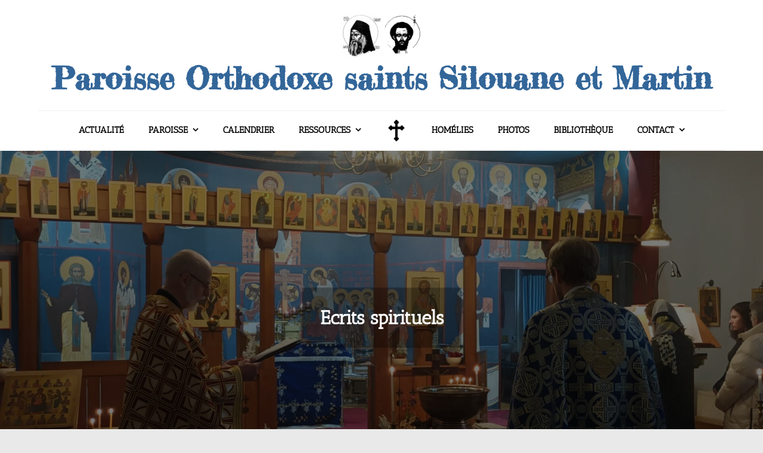

--- FILE ---
content_type: text/html; charset=UTF-8
request_url: https://www.silouanemartin.be/livres/ecrits-spirituels/
body_size: 18477
content:
<!DOCTYPE html> <html lang="fr-FR">
<head>
	<meta charset="UTF-8">
	<meta name="viewport" content="width=device-width, initial-scale=1">
	<link rel="profile" href="http://gmpg.org/xfn/11">
	
<meta name='robots' content='index, follow, max-image-preview:large, max-snippet:-1, max-video-preview:-1' />

	<!-- This site is optimized with the Yoast SEO plugin v26.7 - https://yoast.com/wordpress/plugins/seo/ -->
	<title>Ecrits spirituels - Paroisse Orthodoxe saints Silouane et Martin</title>
	<meta name="description" content="Le Père A. Eltchaninoff (1881-Paris 1934) prit une part active au mouvement de retour à l&#039;Église qui marque la vie intellectuelle russe à cette époque, et se lia d&#039;amitié avec les principaux représentants de l&#039;élite culturelle à Saint-Pétersbourg. Émigré à Nice, devenu prêtre en 1928 sur le conseil du Père S. Boulgakof, il fut nommé à la cathédrale de Paris en 1934. Dans sa brève carrière pastorale, il trouva la pleine mesure de ses dons spirituels, intellectuels et pédagogiques. Ce livre, composé après sa mort, rassemble des notes personnelles, des extraits de lettres, des plans de sermons, etc. retrouvés dans ses papiers; lucidité, culture dominée, sobriété n&#039;excluant pas la poésie en font l&#039;intérêt.  Numéros internes: E-003, E026" />
	<link rel="canonical" href="https://www.silouanemartin.be/livres/ecrits-spirituels/" />
	<meta property="og:locale" content="fr_FR" />
	<meta property="og:type" content="book" />
	<meta property="og:title" content="Ecrits spirituels - Paroisse Orthodoxe saints Silouane et Martin" />
	<meta property="og:description" content="Le Père A. Eltchaninoff (1881-Paris 1934) prit une part active au mouvement de retour à l&#039;Église qui marque la vie intellectuelle russe à cette époque, et se lia d&#039;amitié avec les principaux représentants de l&#039;élite culturelle à Saint-Pétersbourg. Émigré à Nice, devenu prêtre en 1928 sur le conseil du Père S. Boulgakof, il fut nommé à la cathédrale de Paris en 1934. Dans sa brève carrière pastorale, il trouva la pleine mesure de ses dons spirituels, intellectuels et pédagogiques. Ce livre, composé après sa mort, rassemble des notes personnelles, des extraits de lettres, des plans de sermons, etc. retrouvés dans ses papiers; lucidité, culture dominée, sobriété n&#039;excluant pas la poésie en font l&#039;intérêt.  Numéros internes: E-003, E026" />
	<meta property="og:url" content="https://www.silouanemartin.be/livres/ecrits-spirituels/" />
	<meta property="og:site_name" content="Paroisse Orthodoxe saints Silouane et Martin" />
	<meta name="twitter:card" content="summary_large_image" />
	<script type="application/ld+json" class="yoast-schema-graph">{"@context":"https://schema.org","@graph":[{"@type":"WebPage","@id":"https://www.silouanemartin.be/livres/ecrits-spirituels/","url":"https://www.silouanemartin.be/livres/ecrits-spirituels/","name":"Ecrits spirituels - Paroisse Orthodoxe saints Silouane et Martin","isPartOf":{"@id":"https://www.silouanemartin.be/#website"},"datePublished":"2022-05-31T17:52:07+00:00","description":"Le Père A. Eltchaninoff (1881-Paris 1934) prit une part active au mouvement de retour à l'Église qui marque la vie intellectuelle russe à cette époque, et se lia d'amitié avec les principaux représentants de l'élite culturelle à Saint-Pétersbourg. Émigré à Nice, devenu prêtre en 1928 sur le conseil du Père S. Boulgakof, il fut nommé à la cathédrale de Paris en 1934. Dans sa brève carrière pastorale, il trouva la pleine mesure de ses dons spirituels, intellectuels et pédagogiques. Ce livre, composé après sa mort, rassemble des notes personnelles, des extraits de lettres, des plans de sermons, etc. retrouvés dans ses papiers; lucidité, culture dominée, sobriété n'excluant pas la poésie en font l'intérêt. Numéros internes: E-003, E026","breadcrumb":{"@id":"https://www.silouanemartin.be/livres/ecrits-spirituels/#breadcrumb"},"inLanguage":"fr-FR","potentialAction":[{"@type":"ReadAction","target":["https://www.silouanemartin.be/livres/ecrits-spirituels/"]}]},{"@type":"BreadcrumbList","@id":"https://www.silouanemartin.be/livres/ecrits-spirituels/#breadcrumb","itemListElement":[{"@type":"ListItem","position":1,"name":"Accueil","item":"https://www.silouanemartin.be/"},{"@type":"ListItem","position":2,"name":"Livres","item":"https://www.silouanemartin.be/livres/"},{"@type":"ListItem","position":3,"name":"Ecrits spirituels"}]},{"@type":"WebSite","@id":"https://www.silouanemartin.be/#website","url":"https://www.silouanemartin.be/","name":"Paroisse Orthodoxe saints Silouane et Martin","description":"","publisher":{"@id":"https://www.silouanemartin.be/#organization"},"potentialAction":[{"@type":"SearchAction","target":{"@type":"EntryPoint","urlTemplate":"https://www.silouanemartin.be/?s={search_term_string}"},"query-input":{"@type":"PropertyValueSpecification","valueRequired":true,"valueName":"search_term_string"}}],"inLanguage":"fr-FR"},{"@type":"Organization","@id":"https://www.silouanemartin.be/#organization","name":"Paroisse Orthodoxe saints Silouane et Martin","url":"https://www.silouanemartin.be/","logo":{"@type":"ImageObject","inLanguage":"fr-FR","@id":"https://www.silouanemartin.be/#/schema/logo/image/","url":"https://www.silouanemartin.be/wp-content/uploads/2022/10/st-silouane-st-martin-logo.jpg","contentUrl":"https://www.silouanemartin.be/wp-content/uploads/2022/10/st-silouane-st-martin-logo.jpg","width":640,"height":366,"caption":"Paroisse Orthodoxe saints Silouane et Martin"},"image":{"@id":"https://www.silouanemartin.be/#/schema/logo/image/"}}]}</script>
	<!-- / Yoast SEO plugin. -->


<meta property='og:image' content='https://www.silouanemartin.be/wp-content/uploads/2022/05/ecrits-spirituels-558x800.jpg'/>
<meta property='book:isbn' content='9782855890296'/>
<link rel='dns-prefetch' href='//www.googletagmanager.com' />
<link rel='dns-prefetch' href='//fonts.googleapis.com' />
<link href='https://fonts.gstatic.com' crossorigin rel='preconnect' />
<link rel="alternate" type="application/rss+xml" title="Paroisse Orthodoxe saints Silouane et Martin &raquo; Flux" href="https://www.silouanemartin.be/feed/" />
<link rel="alternate" type="application/rss+xml" title="Paroisse Orthodoxe saints Silouane et Martin &raquo; Flux des commentaires" href="https://www.silouanemartin.be/comments/feed/" />
<link rel="alternate" type="text/calendar" title="Paroisse Orthodoxe saints Silouane et Martin &raquo; Flux iCal" href="https://www.silouanemartin.be/evenements/?ical=1" />
<link rel="alternate" title="oEmbed (JSON)" type="application/json+oembed" href="https://www.silouanemartin.be/wp-json/oembed/1.0/embed?url=https%3A%2F%2Fwww.silouanemartin.be%2Flivres%2Fecrits-spirituels%2F" />
<link rel="alternate" title="oEmbed (XML)" type="text/xml+oembed" href="https://www.silouanemartin.be/wp-json/oembed/1.0/embed?url=https%3A%2F%2Fwww.silouanemartin.be%2Flivres%2Fecrits-spirituels%2F&#038;format=xml" />
<style id='wp-img-auto-sizes-contain-inline-css' type='text/css'>
img:is([sizes=auto i],[sizes^="auto," i]){contain-intrinsic-size:3000px 1500px}
/*# sourceURL=wp-img-auto-sizes-contain-inline-css */
</style>
<style id='wp-emoji-styles-inline-css' type='text/css'>

	img.wp-smiley, img.emoji {
		display: inline !important;
		border: none !important;
		box-shadow: none !important;
		height: 1em !important;
		width: 1em !important;
		margin: 0 0.07em !important;
		vertical-align: -0.1em !important;
		background: none !important;
		padding: 0 !important;
	}
/*# sourceURL=wp-emoji-styles-inline-css */
</style>
<link rel='stylesheet' id='wp-block-library-css' href='https://www.silouanemartin.be/wp-includes/css/dist/block-library/style.min.css?ver=6.9' type='text/css' media='all' />
<style id='wp-block-search-inline-css' type='text/css'>
.wp-block-search__button{margin-left:10px;word-break:normal}.wp-block-search__button.has-icon{line-height:0}.wp-block-search__button svg{height:1.25em;min-height:24px;min-width:24px;width:1.25em;fill:currentColor;vertical-align:text-bottom}:where(.wp-block-search__button){border:1px solid #ccc;padding:6px 10px}.wp-block-search__inside-wrapper{display:flex;flex:auto;flex-wrap:nowrap;max-width:100%}.wp-block-search__label{width:100%}.wp-block-search.wp-block-search__button-only .wp-block-search__button{box-sizing:border-box;display:flex;flex-shrink:0;justify-content:center;margin-left:0;max-width:100%}.wp-block-search.wp-block-search__button-only .wp-block-search__inside-wrapper{min-width:0!important;transition-property:width}.wp-block-search.wp-block-search__button-only .wp-block-search__input{flex-basis:100%;transition-duration:.3s}.wp-block-search.wp-block-search__button-only.wp-block-search__searchfield-hidden,.wp-block-search.wp-block-search__button-only.wp-block-search__searchfield-hidden .wp-block-search__inside-wrapper{overflow:hidden}.wp-block-search.wp-block-search__button-only.wp-block-search__searchfield-hidden .wp-block-search__input{border-left-width:0!important;border-right-width:0!important;flex-basis:0;flex-grow:0;margin:0;min-width:0!important;padding-left:0!important;padding-right:0!important;width:0!important}:where(.wp-block-search__input){appearance:none;border:1px solid #949494;flex-grow:1;font-family:inherit;font-size:inherit;font-style:inherit;font-weight:inherit;letter-spacing:inherit;line-height:inherit;margin-left:0;margin-right:0;min-width:3rem;padding:8px;text-decoration:unset!important;text-transform:inherit}:where(.wp-block-search__button-inside .wp-block-search__inside-wrapper){background-color:#fff;border:1px solid #949494;box-sizing:border-box;padding:4px}:where(.wp-block-search__button-inside .wp-block-search__inside-wrapper) .wp-block-search__input{border:none;border-radius:0;padding:0 4px}:where(.wp-block-search__button-inside .wp-block-search__inside-wrapper) .wp-block-search__input:focus{outline:none}:where(.wp-block-search__button-inside .wp-block-search__inside-wrapper) :where(.wp-block-search__button){padding:4px 8px}.wp-block-search.aligncenter .wp-block-search__inside-wrapper{margin:auto}.wp-block[data-align=right] .wp-block-search.wp-block-search__button-only .wp-block-search__inside-wrapper{float:right}
/*# sourceURL=https://www.silouanemartin.be/wp-includes/blocks/search/style.min.css */
</style>
<style id='wp-block-search-theme-inline-css' type='text/css'>
.wp-block-search .wp-block-search__label{font-weight:700}.wp-block-search__button{border:1px solid #ccc;padding:.375em .625em}
/*# sourceURL=https://www.silouanemartin.be/wp-includes/blocks/search/theme.min.css */
</style>
<style id='wp-block-paragraph-inline-css' type='text/css'>
.is-small-text{font-size:.875em}.is-regular-text{font-size:1em}.is-large-text{font-size:2.25em}.is-larger-text{font-size:3em}.has-drop-cap:not(:focus):first-letter{float:left;font-size:8.4em;font-style:normal;font-weight:100;line-height:.68;margin:.05em .1em 0 0;text-transform:uppercase}body.rtl .has-drop-cap:not(:focus):first-letter{float:none;margin-left:.1em}p.has-drop-cap.has-background{overflow:hidden}:root :where(p.has-background){padding:1.25em 2.375em}:where(p.has-text-color:not(.has-link-color)) a{color:inherit}p.has-text-align-left[style*="writing-mode:vertical-lr"],p.has-text-align-right[style*="writing-mode:vertical-rl"]{rotate:180deg}
/*# sourceURL=https://www.silouanemartin.be/wp-includes/blocks/paragraph/style.min.css */
</style>
<style id='global-styles-inline-css' type='text/css'>
:root{--wp--preset--aspect-ratio--square: 1;--wp--preset--aspect-ratio--4-3: 4/3;--wp--preset--aspect-ratio--3-4: 3/4;--wp--preset--aspect-ratio--3-2: 3/2;--wp--preset--aspect-ratio--2-3: 2/3;--wp--preset--aspect-ratio--16-9: 16/9;--wp--preset--aspect-ratio--9-16: 9/16;--wp--preset--color--black: #000000;--wp--preset--color--cyan-bluish-gray: #abb8c3;--wp--preset--color--white: #ffffff;--wp--preset--color--pale-pink: #f78da7;--wp--preset--color--vivid-red: #cf2e2e;--wp--preset--color--luminous-vivid-orange: #ff6900;--wp--preset--color--luminous-vivid-amber: #fcb900;--wp--preset--color--light-green-cyan: #7bdcb5;--wp--preset--color--vivid-green-cyan: #00d084;--wp--preset--color--pale-cyan-blue: #8ed1fc;--wp--preset--color--vivid-cyan-blue: #0693e3;--wp--preset--color--vivid-purple: #9b51e0;--wp--preset--color--tan: #E6DBAD;--wp--preset--color--yellow: #FDE64B;--wp--preset--color--orange: #ED7014;--wp--preset--color--red: #D0312D;--wp--preset--color--pink: #b565a7;--wp--preset--color--purple: #A32CC4;--wp--preset--color--blue: #3A43BA;--wp--preset--color--green: #3BB143;--wp--preset--color--brown: #231709;--wp--preset--color--grey: #6C626D;--wp--preset--gradient--vivid-cyan-blue-to-vivid-purple: linear-gradient(135deg,rgb(6,147,227) 0%,rgb(155,81,224) 100%);--wp--preset--gradient--light-green-cyan-to-vivid-green-cyan: linear-gradient(135deg,rgb(122,220,180) 0%,rgb(0,208,130) 100%);--wp--preset--gradient--luminous-vivid-amber-to-luminous-vivid-orange: linear-gradient(135deg,rgb(252,185,0) 0%,rgb(255,105,0) 100%);--wp--preset--gradient--luminous-vivid-orange-to-vivid-red: linear-gradient(135deg,rgb(255,105,0) 0%,rgb(207,46,46) 100%);--wp--preset--gradient--very-light-gray-to-cyan-bluish-gray: linear-gradient(135deg,rgb(238,238,238) 0%,rgb(169,184,195) 100%);--wp--preset--gradient--cool-to-warm-spectrum: linear-gradient(135deg,rgb(74,234,220) 0%,rgb(151,120,209) 20%,rgb(207,42,186) 40%,rgb(238,44,130) 60%,rgb(251,105,98) 80%,rgb(254,248,76) 100%);--wp--preset--gradient--blush-light-purple: linear-gradient(135deg,rgb(255,206,236) 0%,rgb(152,150,240) 100%);--wp--preset--gradient--blush-bordeaux: linear-gradient(135deg,rgb(254,205,165) 0%,rgb(254,45,45) 50%,rgb(107,0,62) 100%);--wp--preset--gradient--luminous-dusk: linear-gradient(135deg,rgb(255,203,112) 0%,rgb(199,81,192) 50%,rgb(65,88,208) 100%);--wp--preset--gradient--pale-ocean: linear-gradient(135deg,rgb(255,245,203) 0%,rgb(182,227,212) 50%,rgb(51,167,181) 100%);--wp--preset--gradient--electric-grass: linear-gradient(135deg,rgb(202,248,128) 0%,rgb(113,206,126) 100%);--wp--preset--gradient--midnight: linear-gradient(135deg,rgb(2,3,129) 0%,rgb(40,116,252) 100%);--wp--preset--font-size--small: 12px;--wp--preset--font-size--medium: 20px;--wp--preset--font-size--large: 36px;--wp--preset--font-size--x-large: 42px;--wp--preset--font-size--regular: 16px;--wp--preset--font-size--larger: 36px;--wp--preset--font-size--huge: 48px;--wp--preset--font-family--antic-slab: Antic Slab;--wp--preset--spacing--20: 0.44rem;--wp--preset--spacing--30: 0.67rem;--wp--preset--spacing--40: 1rem;--wp--preset--spacing--50: 1.5rem;--wp--preset--spacing--60: 2.25rem;--wp--preset--spacing--70: 3.38rem;--wp--preset--spacing--80: 5.06rem;--wp--preset--shadow--natural: 6px 6px 9px rgba(0, 0, 0, 0.2);--wp--preset--shadow--deep: 12px 12px 50px rgba(0, 0, 0, 0.4);--wp--preset--shadow--sharp: 6px 6px 0px rgba(0, 0, 0, 0.2);--wp--preset--shadow--outlined: 6px 6px 0px -3px rgb(255, 255, 255), 6px 6px rgb(0, 0, 0);--wp--preset--shadow--crisp: 6px 6px 0px rgb(0, 0, 0);}:where(.is-layout-flex){gap: 0.5em;}:where(.is-layout-grid){gap: 0.5em;}body .is-layout-flex{display: flex;}.is-layout-flex{flex-wrap: wrap;align-items: center;}.is-layout-flex > :is(*, div){margin: 0;}body .is-layout-grid{display: grid;}.is-layout-grid > :is(*, div){margin: 0;}:where(.wp-block-columns.is-layout-flex){gap: 2em;}:where(.wp-block-columns.is-layout-grid){gap: 2em;}:where(.wp-block-post-template.is-layout-flex){gap: 1.25em;}:where(.wp-block-post-template.is-layout-grid){gap: 1.25em;}.has-black-color{color: var(--wp--preset--color--black) !important;}.has-cyan-bluish-gray-color{color: var(--wp--preset--color--cyan-bluish-gray) !important;}.has-white-color{color: var(--wp--preset--color--white) !important;}.has-pale-pink-color{color: var(--wp--preset--color--pale-pink) !important;}.has-vivid-red-color{color: var(--wp--preset--color--vivid-red) !important;}.has-luminous-vivid-orange-color{color: var(--wp--preset--color--luminous-vivid-orange) !important;}.has-luminous-vivid-amber-color{color: var(--wp--preset--color--luminous-vivid-amber) !important;}.has-light-green-cyan-color{color: var(--wp--preset--color--light-green-cyan) !important;}.has-vivid-green-cyan-color{color: var(--wp--preset--color--vivid-green-cyan) !important;}.has-pale-cyan-blue-color{color: var(--wp--preset--color--pale-cyan-blue) !important;}.has-vivid-cyan-blue-color{color: var(--wp--preset--color--vivid-cyan-blue) !important;}.has-vivid-purple-color{color: var(--wp--preset--color--vivid-purple) !important;}.has-black-background-color{background-color: var(--wp--preset--color--black) !important;}.has-cyan-bluish-gray-background-color{background-color: var(--wp--preset--color--cyan-bluish-gray) !important;}.has-white-background-color{background-color: var(--wp--preset--color--white) !important;}.has-pale-pink-background-color{background-color: var(--wp--preset--color--pale-pink) !important;}.has-vivid-red-background-color{background-color: var(--wp--preset--color--vivid-red) !important;}.has-luminous-vivid-orange-background-color{background-color: var(--wp--preset--color--luminous-vivid-orange) !important;}.has-luminous-vivid-amber-background-color{background-color: var(--wp--preset--color--luminous-vivid-amber) !important;}.has-light-green-cyan-background-color{background-color: var(--wp--preset--color--light-green-cyan) !important;}.has-vivid-green-cyan-background-color{background-color: var(--wp--preset--color--vivid-green-cyan) !important;}.has-pale-cyan-blue-background-color{background-color: var(--wp--preset--color--pale-cyan-blue) !important;}.has-vivid-cyan-blue-background-color{background-color: var(--wp--preset--color--vivid-cyan-blue) !important;}.has-vivid-purple-background-color{background-color: var(--wp--preset--color--vivid-purple) !important;}.has-black-border-color{border-color: var(--wp--preset--color--black) !important;}.has-cyan-bluish-gray-border-color{border-color: var(--wp--preset--color--cyan-bluish-gray) !important;}.has-white-border-color{border-color: var(--wp--preset--color--white) !important;}.has-pale-pink-border-color{border-color: var(--wp--preset--color--pale-pink) !important;}.has-vivid-red-border-color{border-color: var(--wp--preset--color--vivid-red) !important;}.has-luminous-vivid-orange-border-color{border-color: var(--wp--preset--color--luminous-vivid-orange) !important;}.has-luminous-vivid-amber-border-color{border-color: var(--wp--preset--color--luminous-vivid-amber) !important;}.has-light-green-cyan-border-color{border-color: var(--wp--preset--color--light-green-cyan) !important;}.has-vivid-green-cyan-border-color{border-color: var(--wp--preset--color--vivid-green-cyan) !important;}.has-pale-cyan-blue-border-color{border-color: var(--wp--preset--color--pale-cyan-blue) !important;}.has-vivid-cyan-blue-border-color{border-color: var(--wp--preset--color--vivid-cyan-blue) !important;}.has-vivid-purple-border-color{border-color: var(--wp--preset--color--vivid-purple) !important;}.has-vivid-cyan-blue-to-vivid-purple-gradient-background{background: var(--wp--preset--gradient--vivid-cyan-blue-to-vivid-purple) !important;}.has-light-green-cyan-to-vivid-green-cyan-gradient-background{background: var(--wp--preset--gradient--light-green-cyan-to-vivid-green-cyan) !important;}.has-luminous-vivid-amber-to-luminous-vivid-orange-gradient-background{background: var(--wp--preset--gradient--luminous-vivid-amber-to-luminous-vivid-orange) !important;}.has-luminous-vivid-orange-to-vivid-red-gradient-background{background: var(--wp--preset--gradient--luminous-vivid-orange-to-vivid-red) !important;}.has-very-light-gray-to-cyan-bluish-gray-gradient-background{background: var(--wp--preset--gradient--very-light-gray-to-cyan-bluish-gray) !important;}.has-cool-to-warm-spectrum-gradient-background{background: var(--wp--preset--gradient--cool-to-warm-spectrum) !important;}.has-blush-light-purple-gradient-background{background: var(--wp--preset--gradient--blush-light-purple) !important;}.has-blush-bordeaux-gradient-background{background: var(--wp--preset--gradient--blush-bordeaux) !important;}.has-luminous-dusk-gradient-background{background: var(--wp--preset--gradient--luminous-dusk) !important;}.has-pale-ocean-gradient-background{background: var(--wp--preset--gradient--pale-ocean) !important;}.has-electric-grass-gradient-background{background: var(--wp--preset--gradient--electric-grass) !important;}.has-midnight-gradient-background{background: var(--wp--preset--gradient--midnight) !important;}.has-small-font-size{font-size: var(--wp--preset--font-size--small) !important;}.has-medium-font-size{font-size: var(--wp--preset--font-size--medium) !important;}.has-large-font-size{font-size: var(--wp--preset--font-size--large) !important;}.has-x-large-font-size{font-size: var(--wp--preset--font-size--x-large) !important;}.has-antic-slab-font-family{font-family: var(--wp--preset--font-family--antic-slab) !important;}
/*# sourceURL=global-styles-inline-css */
</style>

<style id='classic-theme-styles-inline-css' type='text/css'>
/*! This file is auto-generated */
.wp-block-button__link{color:#fff;background-color:#32373c;border-radius:9999px;box-shadow:none;text-decoration:none;padding:calc(.667em + 2px) calc(1.333em + 2px);font-size:1.125em}.wp-block-file__button{background:#32373c;color:#fff;text-decoration:none}
/*# sourceURL=/wp-includes/css/classic-themes.min.css */
</style>
<link rel='stylesheet' id='menu-image-css' href='https://www.silouanemartin.be/wp-content/plugins/menu-image/includes/css/menu-image.css?ver=3.13' type='text/css' media='all' />
<link rel='stylesheet' id='dashicons-css' href='https://www.silouanemartin.be/wp-includes/css/dashicons.min.css?ver=6.9' type='text/css' media='all' />
<link rel='stylesheet' id='mbt-style-css' href='https://www.silouanemartin.be/wp-content/plugins/mybooktable/css/frontend-style.css?ver=3.5.6' type='text/css' media='all' />
<link rel='stylesheet' id='mbt-style-pack-css' href='https://www.silouanemartin.be/wp-content/plugins/mybooktable/styles/silver/style.css?ver=3.5.6' type='text/css' media='all' />
<link rel='stylesheet' id='blogmelody-google-fonts-css' href='https://fonts.googleapis.com/css?family=Courgette%7CFredericka+the+Great%7CRaleway%3A300%2C400%2C500%2C600%2C700&#038;subset=latin%2Clatin-ext' type='text/css' media='all' />
<link rel='stylesheet' id='font-awesome-css' href='https://www.silouanemartin.be/wp-content/themes/blogmelody/assets/css/font-awesome.min.css?ver=4.7.0' type='text/css' media='all' />
<link rel='stylesheet' id='slick-theme-css-css' href='https://www.silouanemartin.be/wp-content/themes/blogmelody/assets/css/slick-theme.min.css?ver=v2.2.0' type='text/css' media='all' />
<link rel='stylesheet' id='slick-css-css' href='https://www.silouanemartin.be/wp-content/themes/blogmelody/assets/css/slick.min.css?ver=v1.8.0' type='text/css' media='all' />
<link rel='stylesheet' id='blogmelody-blocks-css' href='https://www.silouanemartin.be/wp-content/themes/blogmelody/assets/css/blocks.min.css?ver=6.9' type='text/css' media='all' />
<link rel='stylesheet' id='blogmelody-style-css' href='https://www.silouanemartin.be/wp-content/themes/blogsoul/style.css?ver=6.9' type='text/css' media='all' />
<style id='blogmelody-style-inline-css' type='text/css'>
.site-branding-text .site-title a,
		.site-description {
			color: #ffffff}
/*# sourceURL=blogmelody-style-inline-css */
</style>
<link rel='stylesheet' id='blogmelody-style-parent-css' href='https://www.silouanemartin.be/wp-content/themes/blogmelody/style.css?ver=6.9' type='text/css' media='all' />
<link rel='stylesheet' id='blogsoul-style-css' href='https://www.silouanemartin.be/wp-content/themes/blogsoul/style.css?ver=1.0.0' type='text/css' media='all' />
<script type="text/javascript" src="https://www.silouanemartin.be/wp-includes/js/jquery/jquery.min.js?ver=3.7.1" id="jquery-core-js"></script>
<script type="text/javascript" src="https://www.silouanemartin.be/wp-includes/js/jquery/jquery-migrate.min.js?ver=3.4.1" id="jquery-migrate-js"></script>

<!-- Extrait de code de la balise Google (gtag.js) ajouté par Site Kit -->
<!-- Extrait Google Analytics ajouté par Site Kit -->
<script type="text/javascript" src="https://www.googletagmanager.com/gtag/js?id=G-W8EJD3MBY7" id="google_gtagjs-js" async></script>
<script type="text/javascript" id="google_gtagjs-js-after">
/* <![CDATA[ */
window.dataLayer = window.dataLayer || [];function gtag(){dataLayer.push(arguments);}
gtag("set","linker",{"domains":["www.silouanemartin.be"]});
gtag("js", new Date());
gtag("set", "developer_id.dZTNiMT", true);
gtag("config", "G-W8EJD3MBY7");
//# sourceURL=google_gtagjs-js-after
/* ]]> */
</script>
<link rel="https://api.w.org/" href="https://www.silouanemartin.be/wp-json/" /><link rel="alternate" title="JSON" type="application/json" href="https://www.silouanemartin.be/wp-json/wp/v2/mbt_book/2714" /><link rel="EditURI" type="application/rsd+xml" title="RSD" href="https://www.silouanemartin.be/xmlrpc.php?rsd" />
<meta name="generator" content="WordPress 6.9" />
<link rel='shortlink' href='https://www.silouanemartin.be/?p=2714' />
<meta name="generator" content="Site Kit by Google 1.170.0" /><meta name="tec-api-version" content="v1"><meta name="tec-api-origin" content="https://www.silouanemartin.be"><link rel="alternate" href="https://www.silouanemartin.be/wp-json/tribe/events/v1/" />	<style type="text/css">
	.mbt-book .mbt-book-buybuttons .mbt-book-buybutton img { width: 172px; height: 30px; } .mbt-book .mbt-book-buybuttons .mbt-book-buybutton { padding: 4px 8px 0px 0px; }.mbt-book-archive .mbt-book .mbt-book-buybuttons .mbt-book-buybutton img { width: 172px; height: 30px; } .mbt-book-archive .mbt-book .mbt-book-buybuttons .mbt-book-buybutton { padding: 4px 8px 0px 0px; }.mbt-featured-book-widget .mbt-book-buybuttons .mbt-book-buybutton img { width: 172px; height: 30px; } .mbt-featured-book-widget .mbt-book-buybuttons .mbt-book-buybutton { padding: 4px 8px 0px 0px; }	</style>
		<script type="text/javascript">
		window.ajaxurl = "https://www.silouanemartin.be/wp-admin/admin-ajax.php";
	</script>
<style type="text/css">.mbt-book-buybuttons .mbt-universal-buybutton { margin: 0; display: inline-block; box-sizing: border-box; }.mbt-book .mbt-book-buybuttons .mbt-universal-buybutton { font-size: 15px; line-height: 16px; padding: 6px 12px; width: 172px; min-height: 30px; }.mbt-book-archive .mbt-book .mbt-book-buybuttons .mbt-universal-buybutton { font-size: 15px; line-height: 16px; padding: 6px 12px; width: 172px; min-height: 30px; }.mbt-featured-book-widget .mbt-book-buybuttons .mbt-universal-buybutton { font-size: 15px; line-height: 16px; padding: 6px 12px; width: 172px; min-height: 30px; }</style><link rel="icon" href="https://www.silouanemartin.be/wp-content/uploads/2022/05/cropped-cross-32x32.png" sizes="32x32" />
<link rel="icon" href="https://www.silouanemartin.be/wp-content/uploads/2022/05/cropped-cross-192x192.png" sizes="192x192" />
<link rel="apple-touch-icon" href="https://www.silouanemartin.be/wp-content/uploads/2022/05/cropped-cross-180x180.png" />
<meta name="msapplication-TileImage" content="https://www.silouanemartin.be/wp-content/uploads/2022/05/cropped-cross-270x270.png" />
		<style type="text/css" id="wp-custom-css">
			.widget {
    padding-left: 1em;
    padding-right: 1em;
    padding-top: 1em;
	  padding-bottom: 1em;
	text-align: justify;
  text-justify: inter-word;
		margin-bottom: 3em
}

.widget-area {
	margin-bottom: 1.5em
}

.post-item {
margin-right: 2em
}

.site-logo {
margin-top: -120px 
}

.post-item {
margin-top: 1em
}

@media only screen and (max-width: 768px) { .post-item {
margin-right: 0
}}

@media only screen and (max-width: 768px) {.site-logo {
margin-top: 0px 
}}		</style>
			<!-- Fonts Plugin CSS - https://fontsplugin.com/ -->
	<style>
		/* Cached: January 20, 2026 at 10:18am */
/* latin */
@font-face {
  font-family: 'Antic Slab';
  font-style: normal;
  font-weight: 400;
  font-display: swap;
  src: url(https://fonts.gstatic.com/s/anticslab/v17/bWt97fPFfRzkCa9Jlp6IacVcXA.woff2) format('woff2');
  unicode-range: U+0000-00FF, U+0131, U+0152-0153, U+02BB-02BC, U+02C6, U+02DA, U+02DC, U+0304, U+0308, U+0329, U+2000-206F, U+20AC, U+2122, U+2191, U+2193, U+2212, U+2215, U+FEFF, U+FFFD;
}

:root {
--font-base: Antic Slab;
}
body, #content, .entry-content, .post-content, .page-content, .post-excerpt, .entry-summary, .entry-excerpt, .widget-area, .widget, .sidebar, #sidebar, footer, .footer, #footer, .site-footer {
font-family: "Antic Slab";
 }
#site-description, .site-description, #site-tagline, .site-tagline, .wp-block-site-tagline {
font-family: "Antic Slab";
 }
.menu, .page_item a, .menu-item a, .wp-block-navigation, .wp-block-navigation-item__content {
font-family: "Antic Slab";
font-weight: 600;
 }
.entry-content, .entry-content p, .post-content, .page-content, .post-excerpt, .entry-summary, .entry-excerpt, .excerpt, .excerpt p, .type-post p, .type-page p, .wp-block-post-content, .wp-block-post-excerpt, .elementor, .elementor p {
font-family: "Antic Slab";
 }
.wp-block-post-title, .wp-block-post-title a, .entry-title, .entry-title a, .post-title, .post-title a, .page-title, .entry-content h1, #content h1, .type-post h1, .type-page h1, .elementor h1 {
font-family: "Antic Slab";
 }
.entry-content h2, .post-content h2, .page-content h2, #content h2, .type-post h2, .type-page h2, .elementor h2 {
font-family: "Antic Slab";
 }
.entry-content h3, .post-content h3, .page-content h3, #content h3, .type-post h3, .type-page h3, .elementor h3 {
font-family: "Antic Slab";
 }
.entry-content h4, .post-content h4, .page-content h4, #content h4, .type-post h4, .type-page h4, .elementor h4 {
font-family: "Antic Slab";
 }
.entry-content h5, .post-content h5, .page-content h5, #content h5, .type-post h5, .type-page h5, .elementor h5 {
font-family: "Antic Slab";
 }
.entry-content h6, .post-content h6, .page-content h6, #content h6, .type-post h6, .type-page h6, .elementor h6 {
font-family: "Antic Slab";
 }
blockquote, .wp-block-quote, blockquote p, .wp-block-quote p {
font-family: "Antic Slab";
 }
.widget-title, .widget-area h1, .widget-area h2, .widget-area h3, .widget-area h4, .widget-area h5, .widget-area h6, #secondary h1, #secondary h2, #secondary h3, #secondary h4, #secondary h5, #secondary h6 {
font-family: "Antic Slab";
 }
.widget-area, .widget, .sidebar, #sidebar, #secondary {
font-family: "Antic Slab";
 }
footer h1, footer h2, footer h3, footer h4, footer h5, footer h6, .footer h1, .footer h2, .footer h3, .footer h4, .footer h5, .footer h6, #footer h1, #footer h2, #footer h3, #footer h4, #footer h5, #footer h6 {
font-family: "Antic Slab";
 }
footer, #footer, .footer, .site-footer {
font-family: "Antic Slab";
 }
	</style>
	<!-- Fonts Plugin CSS -->
	<link rel='stylesheet' id='glg-photobox-style-css' href='https://www.silouanemartin.be/wp-content/plugins/gallery-lightbox-slider/css/photobox/photobox.min.css?ver=1.0.0.41' type='text/css' media='' />
</head>

<body class="wp-singular mbt_book-template-default single single-mbt_book postid-2714 wp-custom-logo wp-theme-blogmelody wp-child-theme-blogsoul tribe-no-js mybooktable no-sidebar">
	<div id="page" class="site"><a class="skip-link screen-reader-text" href="#content">Skip to content</a><header id="masthead" class="site-header nav-shrink" role="banner">          

     <div class="site-menu col-3"  >
        <div class="overlay"></div>
                    <div class="widget widget_social_icons">
               <ul class="social-icons">
                                    </ul> 
            </div><!-- .widget_social_icons -->
                  <div class="site-branding"  >
            <div class="site-logo">
                                    <a href="https://www.silouanemartin.be/" class="custom-logo-link" rel="home"><img width="640" height="366" src="https://www.silouanemartin.be/wp-content/uploads/2022/10/st-silouane-st-martin-logo.jpg" class="custom-logo" alt="Paroisse Orthodoxe saints Silouane et Martin" decoding="async" fetchpriority="high" srcset="https://www.silouanemartin.be/wp-content/uploads/2022/10/st-silouane-st-martin-logo.jpg 640w, https://www.silouanemartin.be/wp-content/uploads/2022/10/st-silouane-st-martin-logo-300x172.jpg 300w, https://www.silouanemartin.be/wp-content/uploads/2022/10/st-silouane-st-martin-logo-24x14.jpg 24w, https://www.silouanemartin.be/wp-content/uploads/2022/10/st-silouane-st-martin-logo-36x21.jpg 36w, https://www.silouanemartin.be/wp-content/uploads/2022/10/st-silouane-st-martin-logo-48x27.jpg 48w" sizes="(max-width: 640px) 100vw, 640px" /></a>                            </div><!-- .site-logo -->

            <div id="site-identity">
                <h1 class="site-title">
                    <a href="https://www.silouanemartin.be/" rel="home">  Paroisse Orthodoxe saints Silouane et Martin</a>
                </h1>

                            </div><!-- #site-identity -->
        </div> <!-- .site-branding -->
              </div><!-- .site-menu -->
    <div class="header-menu">
      <div class="wrapper">
          <nav id="site-navigation" class="main-navigation" role="navigation" aria-label="Primary Menu">
              <button type="button" class="menu-toggle">
                  <span class="icon-bar"></span>
                  <span class="icon-bar"></span>
                  <span class="icon-bar"></span>
              </button>

              <div class="menu-menu-principal-container"><ul id="primary-menu" class="nav-menu"><li id="menu-item-1817" class="menu-item menu-item-type-custom menu-item-object-custom menu-item-home menu-item-1817"><a href="https://www.silouanemartin.be/">Actualité</a></li>
<li id="menu-item-1814" class="menu-item menu-item-type-custom menu-item-object-custom menu-item-has-children menu-item-1814"><a href="#">Paroisse</a>
<ul class="sub-menu">
	<li id="menu-item-1812" class="menu-item menu-item-type-post_type menu-item-object-page menu-item-1812"><a href="https://www.silouanemartin.be/notre-paroisse/">Histoire</a></li>
	<li id="menu-item-6732" class="menu-item menu-item-type-post_type menu-item-object-page menu-item-6732"><a href="https://www.silouanemartin.be/memoire/">Mémoire</a></li>
	<li id="menu-item-1811" class="menu-item menu-item-type-post_type menu-item-object-page menu-item-1811"><a href="https://www.silouanemartin.be/saint-silouane/">St Silouane de l’Athos</a></li>
	<li id="menu-item-1810" class="menu-item menu-item-type-post_type menu-item-object-page menu-item-1810"><a href="https://www.silouanemartin.be/saint-martin/">St Martin de Tours</a></li>
</ul>
</li>
<li id="menu-item-2026" class="menu-item menu-item-type-post_type_archive menu-item-object-tribe_events menu-item-2026"><a href="https://www.silouanemartin.be/evenements/">Calendrier</a></li>
<li id="menu-item-2214" class="menu-item menu-item-type-custom menu-item-object-custom menu-item-has-children menu-item-2214"><a href="#">Ressources</a>
<ul class="sub-menu">
	<li id="menu-item-2006" class="menu-item menu-item-type-post_type menu-item-object-page menu-item-2006"><a href="https://www.silouanemartin.be/offices/">Offices</a></li>
	<li id="menu-item-2221" class="menu-item menu-item-type-post_type menu-item-object-page menu-item-2221"><a href="https://www.silouanemartin.be/liens/">Liens</a></li>
</ul>
</li>
<li id="menu-item-1919" class="menu-item menu-item-type-custom menu-item-object-custom menu-item-home menu-item-1919"><a href="https://www.silouanemartin.be/" class="menu-image-title-hide menu-image-not-hovered"><span class="menu-image-title-hide menu-image-title">Croix</span><img width="36" height="36" src="https://www.silouanemartin.be/wp-content/uploads/2022/05/cross-36x36.png" class="menu-image menu-image-title-hide" alt="" decoding="async" /></a></li>
<li id="menu-item-4431" class="menu-item menu-item-type-taxonomy menu-item-object-category menu-item-4431"><a href="https://www.silouanemartin.be/category/actualite-homelies/">Homélies</a></li>
<li id="menu-item-2003" class="menu-item menu-item-type-post_type menu-item-object-page menu-item-2003"><a href="https://www.silouanemartin.be/photos-et-videos/">Photos</a></li>
<li id="menu-item-8334" class="menu-item menu-item-type-post_type menu-item-object-page menu-item-8334"><a href="https://www.silouanemartin.be/bibliotheque/">Bibliothèque</a></li>
<li id="menu-item-2170" class="menu-item menu-item-type-custom menu-item-object-custom menu-item-has-children menu-item-2170"><a href="#">Contact</a>
<ul class="sub-menu">
	<li id="menu-item-2178" class="menu-item menu-item-type-post_type menu-item-object-page menu-item-2178"><a href="https://www.silouanemartin.be/informations-pratiques/">Informations pratiques</a></li>
	<li id="menu-item-2612" class="menu-item menu-item-type-post_type menu-item-object-page menu-item-2612"><a href="https://www.silouanemartin.be/bulletin-dinformation-newsletter/">Bulletin d’information</a></li>
	<li id="menu-item-1991" class="menu-item menu-item-type-post_type menu-item-object-page menu-item-1991"><a href="https://www.silouanemartin.be/contact/">Contactez-nous</a></li>
</ul>
</li>
</ul></div>          </nav><!-- #site-navigation -->
      </div><!-- .wrapper -->
    </div>
</header> <!-- header ends here -->	<div id="content" class="site-content">
	        <div id="page-site-header" style="background-image: url('https://www.silouanemartin.be/wp-content/uploads/2023/11/cropped-IMG-20230108-WA0005.jpg');">
            <div class="overlay"></div>
            <header class='page-header'> 
                <div class="wrapper">
                    <h2 class="page-title">Ecrits spirituels</h2>                </div><!-- .wrapper -->
            </header>
        </div><!-- #page-site-header -->
        <div class= "page-section"><div class="wrapper page-section">
	<div id="primary" class="content-area">
		<main id="main" class="site-main" role="main">

			
<article id="post-2714" class="post-2714 mbt_book type-mbt_book status-publish hentry mbt_author-alexandre-eltchaninoff mbt_genre-spiritualite-ascetisme mbt_series-spiritualite-orientale">
	<div class="entry-content">
		 <div id="mbt-container"> <div itemscope itemtype="https://schema.org/Book" id="post-2714" class="mbt-book mbt-book-single mbt-display-mode-singlecolumn">
	<div class="mbt-breadcrumbs"><a href="https://www.silouanemartin.be">Accueil </a><span class="mbt-breadcrumbs-delimiter"> &gt; </span><a href="https://www.silouanemartin.be/bibliotheque-complete/">Livres</a><span class="mbt-breadcrumbs-delimiter"> &gt; </span><a href="https://www.silouanemartin.be/livres/ecrits-spirituels/">Ecrits spirituels</a></div><div class="mbt-book-sections"><a class="mbt-book-anchor" id="mbt-book-summary-anchor" name="mbt-book-summary-anchor"></a>
<div class="mbt-book-section mbt-book-summary-section">
	<div class="mbt-book-section-content">
				<div class="mbt-book-images "><img alt="Ecrits spirituels" class=" mbt-book-image" src="https://www.silouanemartin.be/wp-content/uploads/2022/05/ecrits-spirituels-558x800.jpg"></div>		<div class="mbt-book-right">
						<div itemprop="description" class="mbt-book-blurb">
	<p><span style="font-family: Antic">Le Père A. Eltchaninoff (1881-Paris 1934) prit une part active au mouvement de retour à l'Église qui marque la vie intellectuelle russe à cette époque, et se lia d'amitié avec les principaux représentants de l'élite culturelle à Saint-Pétersbourg. Émigré à Nice, devenu prêtre en 1928 sur le conseil du Père S. Boulgakof, il fut nommé à la cathédrale de Paris en 1934. Dans sa brève carrière pastorale, il trouva la pleine mesure de ses dons spirituels, intellectuels et pédagogiques. Ce livre, composé après sa mort, rassemble des notes personnelles, des extraits de lettres, des plans de sermons, etc. retrouvés dans ses papiers; lucidité, culture dominée, sobriété n'excluant pas la poésie en font l'intérêt.</span></p>
<p><span style="font-family: Antic">Numéros internes: E-003, E026</span></p>
</div>
<div style="clear:both"></div>
		</div>
		<div style="clear:both;"></div>
	</div>
</div><a class="mbt-book-anchor" id="mbt-book-overview-anchor" name="mbt-book-overview-anchor"></a>
<div class="mbt-book-section mbt-book-overview-section">
	<div class="mbt-book-section-title">A propos du livre</div>
	<div class="mbt-book-section-content">
		<div class="mbt-book-overview">
					</div>
	</div>
</div><a class="mbt-book-anchor" id="mbt-book-meta-anchor" name="mbt-book-meta-anchor"></a>
<div class="mbt-book-section mbt-book-meta-section">
	<div class="mbt-book-section-title">Détails </div>
	<div class="mbt-book-section-content">
		<div class="mbt-book-meta">
			<span class="mbt-meta-item mbt-meta-mbt_author"><span class="mbt-meta-title">Auteur:</span> <a href="https://www.silouanemartin.be/auteurs%20/alexandre-eltchaninoff/">Alexandre Eltchaninoff</a></span><br>			<span class="mbt-meta-item mbt-meta-series"><span class="mbt-meta-title">Séries:</span> <a href="https://www.silouanemartin.be/Série/spiritualite-orientale/">Spiritualité orientale</a></span><br>			<span class="mbt-meta-item mbt-meta-mbt_genre"><span class="mbt-meta-title">Genre:</span> <a href="https://www.silouanemartin.be/genre/spiritualite-ascetisme/">Spiritualité - Ascétisme</a></span><br>																								<span class="mbt-meta-item mbt-meta-isbn"><span class="mbt-meta-title">ISBN:</span> <span>9782855890296</span></span><br>														</div>
	</div>
</div>
</div>	</div> </div> 
	</div><!-- .entry-content -->

	</article><!-- #post-## -->

		</main><!-- #main -->
	</div><!-- #primary -->
	<aside id="secondary" class="widget-area" role="complementary">
		<aside id="block-71" class="widget widget_block widget_text">
<p><strong>La paroisse orthodoxe des saints Silouane et Martin</strong> située à <strong>Saint-Gilles</strong>, <strong>Bruxelles</strong> fait partie de l'Archevêché Orthodoxe de Belgique, une juridiction de l'Église orthodoxe au Benelux rattachée au Patriarcat œcuménique de Constantinople.<br><strong>La langue liturgique est le français</strong>, bien que la manière de célébrer soit celle du Patriarcat. Notre métropolite est Mgr Athenagoras Peckstadt.<br>La paroisse a en Belgique un rôle de pionnier pour <strong>l’orthodoxie francophone</strong>.</p>
</aside><div  class="tribe-compatibility-container" >
	<div
		 class="tribe-common tribe-events tribe-events-view tribe-events-view--widget-events-list tribe-events-widget" 		data-js="tribe-events-view"
		data-view-rest-url="https://www.silouanemartin.be/wp-json/tribe/views/v2/html"
		data-view-manage-url="1"
							data-view-breakpoint-pointer="eff9b540-654a-4df0-95db-829a869c6475"
			>
		<div class="tribe-events-widget-events-list">

			
			<script data-js="tribe-events-view-data" type="application/json">
	{"slug":"widget-events-list","prev_url":"","next_url":"","view_class":"Tribe\\Events\\Views\\V2\\Views\\Widgets\\Widget_List_View","view_slug":"widget-events-list","view_label":"View","view":null,"should_manage_url":true,"id":null,"alias-slugs":null,"title":"Ecrits spirituels - Paroisse Orthodoxe saints Silouane et Martin","limit":"3","no_upcoming_events":false,"featured_events_only":false,"jsonld_enable":false,"tribe_is_list_widget":false,"admin_fields":{"title":{"label":"Titre\u00a0:","type":"text","parent_classes":"","classes":"","dependency":"","id":"widget-tribe-widget-events-list-2-title","name":"widget-tribe-widget-events-list[2][title]","options":[],"placeholder":"","value":null},"limit":{"label":"Afficher\u00a0:","type":"number","default":5,"min":1,"max":10,"step":1,"parent_classes":"","classes":"","dependency":"","id":"widget-tribe-widget-events-list-2-limit","name":"widget-tribe-widget-events-list[2][limit]","options":[],"placeholder":"","value":null},"no_upcoming_events":{"label":"Cacher ce widget s\u2019il n\u2019y a pas d\u2019\u00e9v\u00e8nements \u00e0 venir.","type":"checkbox","parent_classes":"","classes":"","dependency":"","id":"widget-tribe-widget-events-list-2-no_upcoming_events","name":"widget-tribe-widget-events-list[2][no_upcoming_events]","options":[],"placeholder":"","value":null},"featured_events_only":{"label":"Limiter uniquement pour les \u00e9v\u00e8nements mis en avant","type":"checkbox","parent_classes":"","classes":"","dependency":"","id":"widget-tribe-widget-events-list-2-featured_events_only","name":"widget-tribe-widget-events-list[2][featured_events_only]","options":[],"placeholder":"","value":null},"jsonld_enable":{"label":"G\u00e9n\u00e9rer les donn\u00e9es JSON-LD","type":"checkbox","parent_classes":"","classes":"","dependency":"","id":"widget-tribe-widget-events-list-2-jsonld_enable","name":"widget-tribe-widget-events-list[2][jsonld_enable]","options":[],"placeholder":"","value":null}},"events":[8454,8450],"url":"https:\/\/www.silouanemartin.be\/?post_type=tribe_events&eventDisplay=widget-events-list","url_event_date":false,"bar":{"keyword":"","date":""},"today":"2026-01-20 00:00:00","now":"2026-01-20 11:18:45","home_url":"https:\/\/www.silouanemartin.be","rest_url":"https:\/\/www.silouanemartin.be\/wp-json\/tribe\/views\/v2\/html","rest_method":"GET","rest_nonce":"","today_url":"https:\/\/www.silouanemartin.be\/?post_type=mbt_book&eventDisplay=widget-events-list&mbt_book=ecrits-spirituels&name=ecrits-spirituels","today_title":"Cliquer pour s\u00e9lectionner la date du jour","today_label":"Aujourd\u2019hui","prev_label":"","next_label":"","date_formats":{"compact":"d\/m\/Y","month_and_year_compact":"m\/Y","month_and_year":"F Y","time_range_separator":" - ","date_time_separator":" - "},"messages":[],"start_of_week":"1","header_title":"","header_title_element":"h1","content_title":"","breadcrumbs":[],"backlink":false,"before_events":"","after_events":"\n<!--\nThis calendar is powered by The Events Calendar.\nhttp:\/\/evnt.is\/18wn\n-->\n","display_events_bar":false,"disable_event_search":false,"live_refresh":true,"ical":{"display_link":true,"link":{"url":"https:\/\/www.silouanemartin.be\/?post_type=tribe_events&#038;eventDisplay=widget-events-list&#038;ical=1","text":"Exporter \u00c9v\u00e8nements","title":"Utilisez ceci pour partager les donn\u00e9es de calendrier avec Google Calendar, Apple iCal et d\u2019autres applications compatibles"}},"container_classes":["tribe-common","tribe-events","tribe-events-view","tribe-events-view--widget-events-list","tribe-events-widget"],"container_data":[],"is_past":false,"breakpoints":{"xsmall":500,"medium":768,"full":960},"breakpoint_pointer":"eff9b540-654a-4df0-95db-829a869c6475","is_initial_load":true,"public_views":{"list":{"view_class":"Tribe\\Events\\Views\\V2\\Views\\List_View","view_url":"https:\/\/www.silouanemartin.be\/evenements\/liste\/","view_label":"Liste","aria_label":"Display \u00c9v\u00e8nements in Liste View"},"month":{"view_class":"Tribe\\Events\\Views\\V2\\Views\\Month_View","view_url":"https:\/\/www.silouanemartin.be\/evenements\/mois\/","view_label":"Mois","aria_label":"Display \u00c9v\u00e8nements in Mois View"},"day":{"view_class":"Tribe\\Events\\Views\\V2\\Views\\Day_View","view_url":"https:\/\/www.silouanemartin.be\/evenements\/aujourdhui\/","view_label":"Jour","aria_label":"Display \u00c9v\u00e8nements in Jour View"}},"show_latest_past":false,"past":false,"compatibility_classes":["tribe-compatibility-container"],"view_more_text":"Voir le calendrier","view_more_title":"Voir plus d\u2019\u00e9v\u00e8nements.","view_more_link":"https:\/\/www.silouanemartin.be\/evenements\/","widget_title":"\u00c9v\u00e8nements \u00e0 venir","hide_if_no_upcoming_events":false,"display":[],"subscribe_links":{"gcal":{"label":"Google Agenda","single_label":"Ajouter \u00e0 Google Agenda","visible":true,"block_slug":"hasGoogleCalendar"},"ical":{"label":"iCalendar","single_label":"Ajouter \u00e0 iCalendar","visible":true,"block_slug":"hasiCal"},"outlook-365":{"label":"Outlook 365","single_label":"Outlook 365","visible":true,"block_slug":"hasOutlook365"},"outlook-live":{"label":"Outlook Live","single_label":"Outlook Live","visible":true,"block_slug":"hasOutlookLive"}},"_context":{"slug":"widget-events-list"}}</script>

							<header class="tribe-events-widget-events-list__header">
					<h2 class="tribe-events-widget-events-list__header-title tribe-common-h6 tribe-common-h--alt">
						Évènements à venir					</h2>
				</header>
			
			
				<div class="tribe-events-widget-events-list__events">
											<div  class="tribe-common-g-row tribe-events-widget-events-list__event-row" >

	<div class="tribe-events-widget-events-list__event-date-tag tribe-common-g-col">
	<time class="tribe-events-widget-events-list__event-date-tag-datetime" datetime="2026-01-24">
		<span class="tribe-events-widget-events-list__event-date-tag-month">
			Jan		</span>
		<span class="tribe-events-widget-events-list__event-date-tag-daynum tribe-common-h2 tribe-common-h4--min-medium">
			24		</span>
	</time>
</div>

	<div class="tribe-events-widget-events-list__event-wrapper tribe-common-g-col">
		<article  class="tribe-events-widget-events-list__event post-8454 tribe_events type-tribe_events status-publish hentry" >
			<div class="tribe-events-widget-events-list__event-details">

				<header class="tribe-events-widget-events-list__event-header">
					<div class="tribe-events-widget-events-list__event-datetime-wrapper tribe-common-b2 tribe-common-b3--min-medium">
		<time class="tribe-events-widget-events-list__event-datetime" datetime="2026-01-24">
		<span class="tribe-event-date-start">18 h 30 min</span> - <span class="tribe-event-time">19 h 30 min</span>	</time>
	</div>
					<h3 class="tribe-events-widget-events-list__event-title tribe-common-h7">
	<a
		href="https://www.silouanemartin.be/evenements/vepres-et-catechese-41/"
		title="Vêpres et Catéchèse"
		rel="bookmark"
		class="tribe-events-widget-events-list__event-title-link tribe-common-anchor-thin"
	>
		Vêpres et Catéchèse	</a>
</h3>
				</header>

				
			</div>
		</article>
	</div>

</div>
											<div  class="tribe-common-g-row tribe-events-widget-events-list__event-row" >

	<div class="tribe-events-widget-events-list__event-date-tag tribe-common-g-col">
	<time class="tribe-events-widget-events-list__event-date-tag-datetime" datetime="2026-01-25">
		<span class="tribe-events-widget-events-list__event-date-tag-month">
			Jan		</span>
		<span class="tribe-events-widget-events-list__event-date-tag-daynum tribe-common-h2 tribe-common-h4--min-medium">
			25		</span>
	</time>
</div>

	<div class="tribe-events-widget-events-list__event-wrapper tribe-common-g-col">
		<article  class="tribe-events-widget-events-list__event post-8450 tribe_events type-tribe_events status-publish hentry" >
			<div class="tribe-events-widget-events-list__event-details">

				<header class="tribe-events-widget-events-list__event-header">
					<div class="tribe-events-widget-events-list__event-datetime-wrapper tribe-common-b2 tribe-common-b3--min-medium">
		<time class="tribe-events-widget-events-list__event-datetime" datetime="2026-01-25">
		<span class="tribe-event-date-start">9 h 30 min</span> - <span class="tribe-event-time">12 h 00 min</span>	</time>
	</div>
					<h3 class="tribe-events-widget-events-list__event-title tribe-common-h7">
	<a
		href="https://www.silouanemartin.be/evenements/matines-et-divine-liturgie-87/"
		title="Matines et Divine Liturgie"
		rel="bookmark"
		class="tribe-events-widget-events-list__event-title-link tribe-common-anchor-thin"
	>
		Matines et Divine Liturgie	</a>
</h3>
				</header>

				
			</div>
		</article>
	</div>

</div>
									</div>

				<div class="tribe-events-widget-events-list__view-more tribe-common-b1 tribe-common-b2--min-medium">
	<a
		href="https://www.silouanemartin.be/evenements/"
		class="tribe-events-widget-events-list__view-more-link tribe-common-anchor-thin"
		title="Voir plus d’évènements."
	>
		Voir le calendrier	</a>
</div>

					</div>
	</div>
</div>
<script class="tribe-events-breakpoints">
	( function () {
		var completed = false;

		function initBreakpoints() {
			if ( completed ) {
				// This was fired already and completed no need to attach to the event listener.
				document.removeEventListener( 'DOMContentLoaded', initBreakpoints );
				return;
			}

			if ( 'undefined' === typeof window.tribe ) {
				return;
			}

			if ( 'undefined' === typeof window.tribe.events ) {
				return;
			}

			if ( 'undefined' === typeof window.tribe.events.views ) {
				return;
			}

			if ( 'undefined' === typeof window.tribe.events.views.breakpoints ) {
				return;
			}

			if ( 'function' !== typeof (window.tribe.events.views.breakpoints.setup) ) {
				return;
			}

			var container = document.querySelectorAll( '[data-view-breakpoint-pointer="eff9b540-654a-4df0-95db-829a869c6475"]' );
			if ( ! container ) {
				return;
			}

			window.tribe.events.views.breakpoints.setup( container );
			completed = true;
			// This was fired already and completed no need to attach to the event listener.
			document.removeEventListener( 'DOMContentLoaded', initBreakpoints );
		}

		// Try to init the breakpoints right away.
		initBreakpoints();
		document.addEventListener( 'DOMContentLoaded', initBreakpoints );
	})();
</script>
<script data-js='tribe-events-view-nonce-data' type='application/json'>{"tvn1":"52c99c2f90","tvn2":""}</script><aside id="block-73" class="widget widget_block widget_text">
<p><strong>Programme catéchèses</strong><br><strong>Catéchumènes:</strong> Après les vêpres du samedi <strong>Enfants:</strong> En fonction des présences pendant l'homélie</p>
</aside><aside id="block-75" class="widget widget_block widget_text">
<p><strong>Horaire des offices</strong><br>Matines et Divine Liturgie: chaque dimanche et jour de grande fête à 9h30.<br>Vêpres: chaque samedi et veille de célébration de la Divine Liturgie à 18h30.</p>
</aside><aside id="block-28" class="widget widget_block widget_search"><form role="search" method="get" action="https://www.silouanemartin.be/" class="wp-block-search__button-inside wp-block-search__icon-button wp-block-search"    ><label class="wp-block-search__label" for="wp-block-search__input-1" >Rechercher sur le site</label><div class="wp-block-search__inside-wrapper"  style="width: 100%"><input class="wp-block-search__input" id="wp-block-search__input-1" placeholder="" value="" type="search" name="s" required /><button aria-label="Rechercher" class="wp-block-search__button has-text-color has-black-color has-background has-tan-background-color has-icon wp-element-button" type="submit" ><svg class="search-icon" viewBox="0 0 24 24" width="24" height="24">
					<path d="M13 5c-3.3 0-6 2.7-6 6 0 1.4.5 2.7 1.3 3.7l-3.8 3.8 1.1 1.1 3.8-3.8c1 .8 2.3 1.3 3.7 1.3 3.3 0 6-2.7 6-6S16.3 5 13 5zm0 10.5c-2.5 0-4.5-2-4.5-4.5s2-4.5 4.5-4.5 4.5 2 4.5 4.5-2 4.5-4.5 4.5z"></path>
				</svg></button></div></form></aside>	</aside><!-- #secondary -->
</div>
</div>		</div>
		<footer id="colophon" class="site-footer" role="contentinfo">      <div class="footer-widgets-area page-section col-3"> <!-- widget area starting from here -->
          <div class="wrapper">
                              <div class="hentry">
                    <aside id="block-47" class="widget widget_block"><script>(function() {
	window.mc4wp = window.mc4wp || {
		listeners: [],
		forms: {
			on: function(evt, cb) {
				window.mc4wp.listeners.push(
					{
						event   : evt,
						callback: cb
					}
				);
			}
		}
	}
})();
</script><!-- Mailchimp for WordPress v4.10.9 - https://wordpress.org/plugins/mailchimp-for-wp/ --><form id="mc4wp-form-1" class="mc4wp-form mc4wp-form-2502" method="post" data-id="2502" data-name="Bulletin d&#039;information" ><div class="mc4wp-form-fields"><p>
	<label>Bulletin d'information: 
		<br><input type="email" name="EMAIL" placeholder="Votre e-mail" required />
</label>
</p>

<p>
	<input type="submit" value="S'abonner" />
</p></div><label style="display: none !important;">Laissez ce champ vide si vous êtes humain : <input type="text" name="_mc4wp_honeypot" value="" tabindex="-1" autocomplete="off" /></label><input type="hidden" name="_mc4wp_timestamp" value="1768904325" /><input type="hidden" name="_mc4wp_form_id" value="2502" /><input type="hidden" name="_mc4wp_form_element_id" value="mc4wp-form-1" /><div class="mc4wp-response"></div></form><!-- / Mailchimp for WordPress Plugin --></aside>                  </div>
                                    <div class="hentry">
                    <aside id="block-61" class="widget widget_block"><p>Adresse:<br>Rue de Bosnie 75<br>1060 Bruxelles<br>Belgique<br><br><a href="https://goo.gl/maps/ciyABBriynZPkWPq9" target="_blank">Plan</a></p></aside>                  </div>
                                    <div class="hentry">
                    <aside id="block-66" class="widget widget_block widget_text">
<p><a href="https://www.silouanemartin.be/contact/">Contactez-nous</a><br><br><a href="https://www.silouanemartin.be/informations-pratiques/">Informations pratiques</a><br><br>Soutenir notre paroisse:<br>BE09 0015 7476 1957</p>
</aside>                  </div>
                              </div>
          
      </div> <!-- widget area starting from here -->
            <div class="site-info">
                        <div class="wrapper">
                <span class="copy-right"> by <a target="_blank" rel="designer" href="http://sensationaltheme.com/"><a href="https://www.fredscreations.be" target="_blank">Fred's Creations</a></a></span>
            </div> 
        </div> <!-- site generator ends here -->
        
    		</footer><script type="speculationrules">
{"prefetch":[{"source":"document","where":{"and":[{"href_matches":"/*"},{"not":{"href_matches":["/wp-*.php","/wp-admin/*","/wp-content/uploads/*","/wp-content/*","/wp-content/plugins/*","/wp-content/themes/blogsoul/*","/wp-content/themes/blogmelody/*","/*\\?(.+)"]}},{"not":{"selector_matches":"a[rel~=\"nofollow\"]"}},{"not":{"selector_matches":".no-prefetch, .no-prefetch a"}}]},"eagerness":"conservative"}]}
</script>
		<script>
		( function ( body ) {
			'use strict';
			body.className = body.className.replace( /\btribe-no-js\b/, 'tribe-js' );
		} )( document.body );
		</script>
		<script>(function() {function maybePrefixUrlField () {
  const value = this.value.trim()
  if (value !== '' && value.indexOf('http') !== 0) {
    this.value = 'http://' + value
  }
}

const urlFields = document.querySelectorAll('.mc4wp-form input[type="url"]')
for (let j = 0; j < urlFields.length; j++) {
  urlFields[j].addEventListener('blur', maybePrefixUrlField)
}
})();</script><script> /* <![CDATA[ */var tribe_l10n_datatables = {"aria":{"sort_ascending":": activate to sort column ascending","sort_descending":": activate to sort column descending"},"length_menu":"Show _MENU_ entries","empty_table":"No data available in table","info":"Showing _START_ to _END_ of _TOTAL_ entries","info_empty":"Showing 0 to 0 of 0 entries","info_filtered":"(filtered from _MAX_ total entries)","zero_records":"No matching records found","search":"Search:","all_selected_text":"All items on this page were selected. ","select_all_link":"Select all pages","clear_selection":"Clear Selection.","pagination":{"all":"All","next":"Next","previous":"Previous"},"select":{"rows":{"0":"","_":": Selected %d rows","1":": Selected 1 row"}},"datepicker":{"dayNames":["dimanche","lundi","mardi","mercredi","jeudi","vendredi","samedi"],"dayNamesShort":["dim","lun","mar","mer","jeu","ven","sam"],"dayNamesMin":["D","L","M","M","J","V","S"],"monthNames":["janvier","f\u00e9vrier","mars","avril","mai","juin","juillet","ao\u00fbt","septembre","octobre","novembre","d\u00e9cembre"],"monthNamesShort":["janvier","f\u00e9vrier","mars","avril","mai","juin","juillet","ao\u00fbt","septembre","octobre","novembre","d\u00e9cembre"],"monthNamesMin":["Jan","F\u00e9v","Mar","Avr","Mai","Juin","Juil","Ao\u00fbt","Sep","Oct","Nov","D\u00e9c"],"nextText":"Next","prevText":"Prev","currentText":"Today","closeText":"Done","today":"Today","clear":"Clear"}};/* ]]> */ </script><link rel='stylesheet' id='tec-variables-skeleton-css' href='https://www.silouanemartin.be/wp-content/plugins/the-events-calendar/common/build/css/variables-skeleton.css?ver=6.10.1' type='text/css' media='all' />
<link rel='stylesheet' id='tribe-common-skeleton-style-css' href='https://www.silouanemartin.be/wp-content/plugins/the-events-calendar/common/build/css/common-skeleton.css?ver=6.10.1' type='text/css' media='all' />
<link rel='stylesheet' id='tribe-events-widgets-v2-events-list-skeleton-css' href='https://www.silouanemartin.be/wp-content/plugins/the-events-calendar/build/css/widget-events-list-skeleton.css?ver=6.15.14' type='text/css' media='all' />
<link rel='stylesheet' id='tec-variables-full-css' href='https://www.silouanemartin.be/wp-content/plugins/the-events-calendar/common/build/css/variables-full.css?ver=6.10.1' type='text/css' media='all' />
<link rel='stylesheet' id='tribe-common-full-style-css' href='https://www.silouanemartin.be/wp-content/plugins/the-events-calendar/common/build/css/common-full.css?ver=6.10.1' type='text/css' media='all' />
<link rel='stylesheet' id='tribe-events-widgets-v2-events-list-full-css' href='https://www.silouanemartin.be/wp-content/plugins/the-events-calendar/build/css/widget-events-list-full.css?ver=6.15.14' type='text/css' media='all' />
<script type="text/javascript" src="https://www.silouanemartin.be/wp-content/plugins/the-events-calendar/common/build/js/user-agent.js?ver=da75d0bdea6dde3898df" id="tec-user-agent-js"></script>
<script type="text/javascript" id="wpfront-scroll-top-js-extra">
/* <![CDATA[ */
var wpfront_scroll_top_data = {"data":{"css":"#wpfront-scroll-top-container{position:fixed;cursor:pointer;z-index:9999;border:none;outline:none;background-color:rgba(0,0,0,0);box-shadow:none;outline-style:none;text-decoration:none;opacity:0;display:none;align-items:center;justify-content:center;margin:0;padding:0}#wpfront-scroll-top-container.show{display:flex;opacity:1}#wpfront-scroll-top-container .sr-only{position:absolute;width:1px;height:1px;padding:0;margin:-1px;overflow:hidden;clip:rect(0,0,0,0);white-space:nowrap;border:0}#wpfront-scroll-top-container .text-holder{padding:3px 10px;-webkit-border-radius:3px;border-radius:3px;-webkit-box-shadow:4px 4px 5px 0px rgba(50,50,50,.5);-moz-box-shadow:4px 4px 5px 0px rgba(50,50,50,.5);box-shadow:4px 4px 5px 0px rgba(50,50,50,.5)}#wpfront-scroll-top-container{right:20px;bottom:20px;}#wpfront-scroll-top-container img{width:32px;height:32px;}#wpfront-scroll-top-container .text-holder{color:#ffffff;background-color:#000000;width:32px;height:32px;line-height:32px;}#wpfront-scroll-top-container .text-holder:hover{background-color:#000000;}#wpfront-scroll-top-container i{color:#000000;}","html":"\u003Cbutton id=\"wpfront-scroll-top-container\" aria-label=\"\" title=\"\" \u003E\u003Cimg src=\"https://www.silouanemartin.be/wp-content/plugins/wpfront-scroll-top/includes/assets/icons/36.png\" alt=\"\" title=\"\"\u003E\u003C/button\u003E","data":{"hide_iframe":false,"button_fade_duration":200,"auto_hide":false,"auto_hide_after":2,"scroll_offset":100,"button_opacity":0.8,"button_action":"top","button_action_element_selector":"","button_action_container_selector":"html, body","button_action_element_offset":0,"scroll_duration":400}}};
//# sourceURL=wpfront-scroll-top-js-extra
/* ]]> */
</script>
<script type="text/javascript" src="https://www.silouanemartin.be/wp-content/plugins/wpfront-scroll-top/includes/assets/wpfront-scroll-top.min.js?ver=3.0.1.09211" id="wpfront-scroll-top-js"></script>
<script type="text/javascript" src="https://www.silouanemartin.be/wp-content/themes/blogmelody/assets/js/slick.min.js?ver=2017417" id="jquery-slick-js"></script>
<script type="text/javascript" src="https://www.silouanemartin.be/wp-content/themes/blogmelody/assets/js/jquery.matchHeight.min.js?ver=2017417" id="jquery-match-height-js"></script>
<script type="text/javascript" src="https://www.silouanemartin.be/wp-includes/js/imagesloaded.min.js?ver=5.0.0" id="imagesloaded-js"></script>
<script type="text/javascript" src="https://www.silouanemartin.be/wp-content/themes/blogmelody/assets/js/packery.pkgd.min.js?ver=2017417" id="jquery-packery-js"></script>
<script type="text/javascript" src="https://www.silouanemartin.be/wp-content/themes/blogmelody/assets/js/navigation.min.js?ver=20151215" id="blogmelody-navigation-js"></script>
<script type="text/javascript" src="https://www.silouanemartin.be/wp-content/themes/blogmelody/assets/js/skip-link-focus-fix.min.js?ver=20151215" id="blogmelody-skip-link-focus-fix-js"></script>
<script type="text/javascript" src="https://www.silouanemartin.be/wp-content/themes/blogmelody/assets/js/custom.min.js?ver=20151215" id="blogmelody-custom-js-js"></script>
<script type="text/javascript" src="https://www.silouanemartin.be/wp-content/plugins/gallery-lightbox-slider/js/jquery/photobox/jquery.photobox.min.js?ver=1.0.0.41" id="glg-photobox-js"></script>
<script type="text/javascript" src="https://www.silouanemartin.be/wp-content/plugins/the-events-calendar/common/build/js/tribe-common.js?ver=9c44e11f3503a33e9540" id="tribe-common-js"></script>
<script type="text/javascript" src="https://www.silouanemartin.be/wp-content/plugins/the-events-calendar/common/build/js/utils/query-string.js?ver=694b0604b0c8eafed657" id="tribe-query-string-js"></script>
<script src='https://www.silouanemartin.be/wp-content/plugins/the-events-calendar/common/build/js/underscore-before.js'></script>
<script type="text/javascript" src="https://www.silouanemartin.be/wp-includes/js/underscore.min.js?ver=1.13.7" id="underscore-js"></script>
<script src='https://www.silouanemartin.be/wp-content/plugins/the-events-calendar/common/build/js/underscore-after.js'></script>
<script type="text/javascript" src="https://www.silouanemartin.be/wp-includes/js/dist/hooks.min.js?ver=dd5603f07f9220ed27f1" id="wp-hooks-js"></script>
<script defer type="text/javascript" src="https://www.silouanemartin.be/wp-content/plugins/the-events-calendar/build/js/views/manager.js?ver=6ff3be8cc3be5b9c56e7" id="tribe-events-views-v2-manager-js"></script>
<script type="text/javascript" src="https://www.silouanemartin.be/wp-content/plugins/the-events-calendar/build/js/views/breakpoints.js?ver=4208de2df2852e0b91ec" id="tribe-events-views-v2-breakpoints-js"></script>
<script type="text/javascript" defer src="https://www.silouanemartin.be/wp-content/plugins/mailchimp-for-wp/assets/js/forms.js?ver=4.10.9" id="mc4wp-forms-api-js"></script>
<script type="text/javascript" src="https://www.silouanemartin.be/wp-includes/js/jquery/ui/core.min.js?ver=1.13.3" id="jquery-ui-core-js"></script>
<script type="text/javascript" src="https://www.silouanemartin.be/wp-includes/js/jquery/ui/accordion.min.js?ver=1.13.3" id="jquery-ui-accordion-js"></script>
<script type="text/javascript" src="https://www.silouanemartin.be/wp-content/plugins/mybooktable/js/frontend.js?ver=3.5.6" id="mbt-frontend-js-js"></script>
<script type="text/javascript" src="https://www.silouanemartin.be/wp-content/plugins/mybooktable/js/lib/jquery.colorbox.min.js?ver=3.5.6" id="mbt-shadowbox-js"></script>

<!--[if lt IE 9]><link rel="stylesheet" href="https://www.silouanemartin.be/wp-content/plugins/gallery-lightbox-slider '/css/photobox/photobox.ie.css'.'"><![endif]-->

<style type="text/css">
#pbOverlay { background:rgba(0,0,0,.90)  none repeat scroll 0% 0% !important; }
	.gallery-caption, .blocks-gallery-item figcaption {}	.pbWrapper > img{display: inline;}
	#pbThumbsToggler {display: none !important;}
</style>

<script type="text/javascript">// <![CDATA[
jQuery(document).ready(function($) {
	/* START --- Gallery Lightbox Lite --- */
	
	/* Replace default title to more fancy :) */
	$('.gallery img').each(function(i) {

		$alt = $(this).attr('alt');

		$(this).attr('alt', $alt.replace(/-|_/g, ' '));

		$altnew = $(this).attr('alt').replace(/\b[a-z]/g, function(letter) {

			    return letter.toUpperCase();

			});

		$(this).attr('alt', $altnew );

	});

		
    function escapeHtml(unsafe) {
        return unsafe
            .replace(/&/g, "&amp;")
            .replace(/</g, "&lt;")
            .replace(/>/g, "&gt;")
            .replace(/"/g, "&quot;")
            .replace(/'/g, "&#039;");
    }
	/* Gutenberg Adaptive */
	$('.blocks-gallery-item, .wp-block-image').each(function(i) {

		var $blck = $(this).find('img'),
		$isSrc = $blck.attr('src');

		if (! $blck.closest('a').length) {
			$blck.wrap('<a class="glg-a-custom-wrap" href="'+$isSrc+'"></a>');
		}
		else {
			$blck.closest('a').addClass('glg-a-custom-wrap');
		}

        /* Sanitize */
        if (typeof $blck.attr('alt') !== 'undefined' && $blck.attr('alt') !== '') {
            $blck.attr('alt', escapeHtml($blck.attr('alt')));
        }

	});

	
	/* Initialize!
	.glg-a-custom-wrap (Block Gallery)
	.carousel-item:not(".bx-clone") > a:not(".icp_custom_link") (Image Carousel)
	.gallery-item > dt > a (Native Gallery) */
	$('.gallery, .ghozylab-gallery, .wp-block-gallery')
		.photobox('.carousel-item > a:not(".icp_custom_link"),a.glg-a-custom-wrap, .gallery-item > dt > a, .gallery-item > div > a',{
			autoplay: false,
			time: 5000,
			thumbs: true,
			counter: ''
		}, callback);
		function callback(){
		};

});

/* END --- Gallery Lightbox Lite --- */

// ]]></script>


    <script id="wp-emoji-settings" type="application/json">
{"baseUrl":"https://s.w.org/images/core/emoji/17.0.2/72x72/","ext":".png","svgUrl":"https://s.w.org/images/core/emoji/17.0.2/svg/","svgExt":".svg","source":{"concatemoji":"https://www.silouanemartin.be/wp-includes/js/wp-emoji-release.min.js?ver=6.9"}}
</script>
<script type="module">
/* <![CDATA[ */
/*! This file is auto-generated */
const a=JSON.parse(document.getElementById("wp-emoji-settings").textContent),o=(window._wpemojiSettings=a,"wpEmojiSettingsSupports"),s=["flag","emoji"];function i(e){try{var t={supportTests:e,timestamp:(new Date).valueOf()};sessionStorage.setItem(o,JSON.stringify(t))}catch(e){}}function c(e,t,n){e.clearRect(0,0,e.canvas.width,e.canvas.height),e.fillText(t,0,0);t=new Uint32Array(e.getImageData(0,0,e.canvas.width,e.canvas.height).data);e.clearRect(0,0,e.canvas.width,e.canvas.height),e.fillText(n,0,0);const a=new Uint32Array(e.getImageData(0,0,e.canvas.width,e.canvas.height).data);return t.every((e,t)=>e===a[t])}function p(e,t){e.clearRect(0,0,e.canvas.width,e.canvas.height),e.fillText(t,0,0);var n=e.getImageData(16,16,1,1);for(let e=0;e<n.data.length;e++)if(0!==n.data[e])return!1;return!0}function u(e,t,n,a){switch(t){case"flag":return n(e,"\ud83c\udff3\ufe0f\u200d\u26a7\ufe0f","\ud83c\udff3\ufe0f\u200b\u26a7\ufe0f")?!1:!n(e,"\ud83c\udde8\ud83c\uddf6","\ud83c\udde8\u200b\ud83c\uddf6")&&!n(e,"\ud83c\udff4\udb40\udc67\udb40\udc62\udb40\udc65\udb40\udc6e\udb40\udc67\udb40\udc7f","\ud83c\udff4\u200b\udb40\udc67\u200b\udb40\udc62\u200b\udb40\udc65\u200b\udb40\udc6e\u200b\udb40\udc67\u200b\udb40\udc7f");case"emoji":return!a(e,"\ud83e\u1fac8")}return!1}function f(e,t,n,a){let r;const o=(r="undefined"!=typeof WorkerGlobalScope&&self instanceof WorkerGlobalScope?new OffscreenCanvas(300,150):document.createElement("canvas")).getContext("2d",{willReadFrequently:!0}),s=(o.textBaseline="top",o.font="600 32px Arial",{});return e.forEach(e=>{s[e]=t(o,e,n,a)}),s}function r(e){var t=document.createElement("script");t.src=e,t.defer=!0,document.head.appendChild(t)}a.supports={everything:!0,everythingExceptFlag:!0},new Promise(t=>{let n=function(){try{var e=JSON.parse(sessionStorage.getItem(o));if("object"==typeof e&&"number"==typeof e.timestamp&&(new Date).valueOf()<e.timestamp+604800&&"object"==typeof e.supportTests)return e.supportTests}catch(e){}return null}();if(!n){if("undefined"!=typeof Worker&&"undefined"!=typeof OffscreenCanvas&&"undefined"!=typeof URL&&URL.createObjectURL&&"undefined"!=typeof Blob)try{var e="postMessage("+f.toString()+"("+[JSON.stringify(s),u.toString(),c.toString(),p.toString()].join(",")+"));",a=new Blob([e],{type:"text/javascript"});const r=new Worker(URL.createObjectURL(a),{name:"wpTestEmojiSupports"});return void(r.onmessage=e=>{i(n=e.data),r.terminate(),t(n)})}catch(e){}i(n=f(s,u,c,p))}t(n)}).then(e=>{for(const n in e)a.supports[n]=e[n],a.supports.everything=a.supports.everything&&a.supports[n],"flag"!==n&&(a.supports.everythingExceptFlag=a.supports.everythingExceptFlag&&a.supports[n]);var t;a.supports.everythingExceptFlag=a.supports.everythingExceptFlag&&!a.supports.flag,a.supports.everything||((t=a.source||{}).concatemoji?r(t.concatemoji):t.wpemoji&&t.twemoji&&(r(t.twemoji),r(t.wpemoji)))});
//# sourceURL=https://www.silouanemartin.be/wp-includes/js/wp-emoji-loader.min.js
/* ]]> */
</script>

</body>  
</html>
<!--
Performance optimized by W3 Total Cache. Learn more: https://www.boldgrid.com/w3-total-cache/?utm_source=w3tc&utm_medium=footer_comment&utm_campaign=free_plugin

Mise en cache de page à l’aide de Disk: Enhanced 

Served from: www.silouanemartin.be @ 2026-01-20 11:18:45 by W3 Total Cache
-->